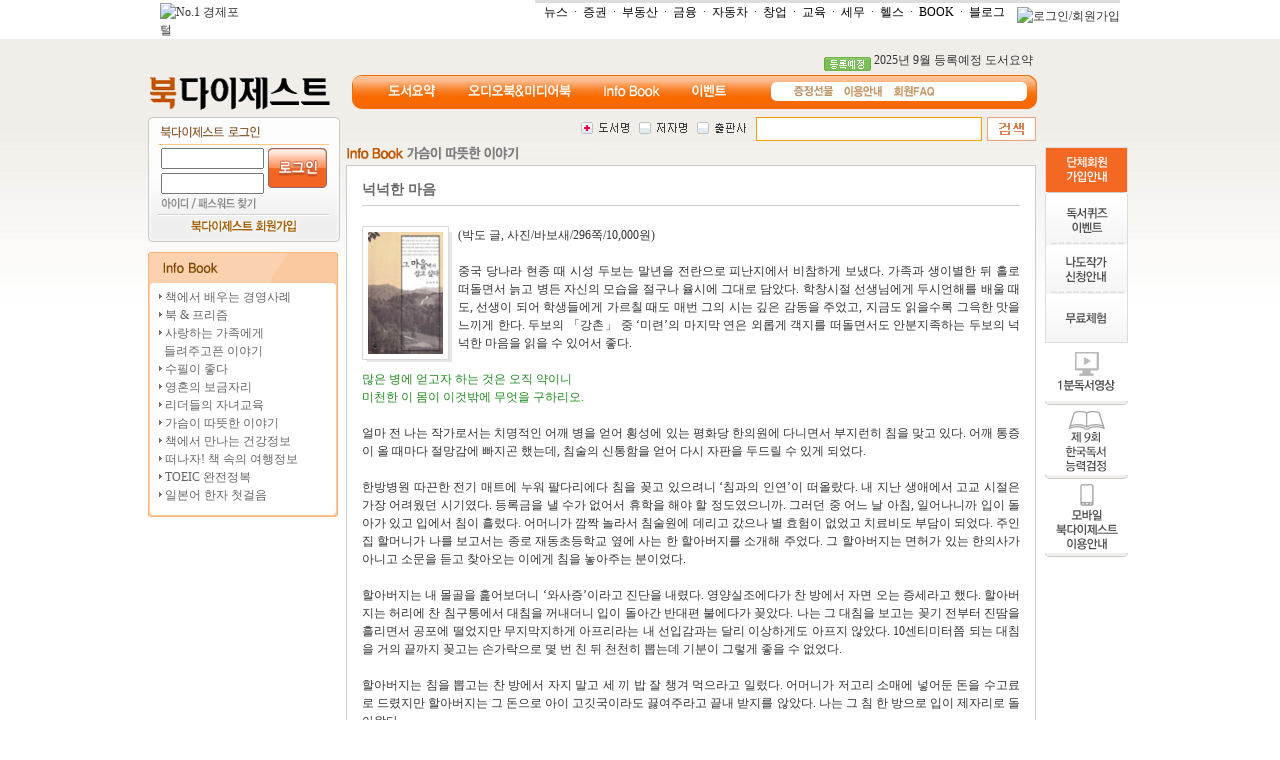

--- FILE ---
content_type: text/html
request_url: http://digest.mk.co.kr/Sub/Board/InfoBook.Asp?Type=T&Gubun=love&id=1&Sno=9010335&page=06
body_size: 32268
content:


<!DOCTYPE html PUBLIC "-//W3C//DTD XHTML 1.0 Transitional//EN" "http://www.w3.org/TR/xhtml1/DTD/xhtml1-transitional.dtd">
<html xmlns="http://www.w3.org/1999/xhtml">
<head>
<meta http-equiv="Content-Type" content="text/html; charset=euc-kr" />
<title> NO.1 경제포털 :: 매일경제 </title>
<link rel="stylesheet" href="/css/common.css" type="text/css" />
<script language="javascript" type="text/javascript" src="/Js/Common.Js"></script>
<script language="javascript" type="text/javascript" src="/Global/Js/Ajax.Js"></script>

</head>

<body style="background:url(/images/common/topbg.gif) repeat-x">
	<div style="background-color:#FFFFFF">
	<script type="text/javascript" language='JavaScript' src='http://common.mk.co.kr/common/js/openwindow.js'></script> 
	 
	<script type="text/javascript" src="http://log.inside.daum.net/dwi_log/js/dwi.js"></script>
	<script type="text/javascript" > 
		_dwiPID="d-C7y-243";
		if(typeof(_dwiCatch) == "function") { _dwiCatch();}
	</script>
	 
	<table border="0"  cellpadding="0" cellspacing="0" width="960" align="center">
	 <tr>
		<td valign="bottom" width="80" height="29">
		 <a href="http://www.mk.co.kr/" target="_top"><img src="http://img.mk.co.kr/top/center/mk_s_emb.gif" border="0" height="26" alt='No.1 경제포털' style="margin-top:3px;" /></a>
		</td>
		<td align='right' valign='top'>
		 <table border='0' cellpadding='0' cellspacing='0' width='*'>
			<tr>
			 <td width='3'><img src="http://img.mk.co.kr/main/april/ic_inews4_topgray.gif" width="3" height="3" alt="" border="0" /></td>
			 <td bgcolor="DDDDDD" height="3" width="585"></td>
				</tr>
				<tr>
			 <td class='vdn1' colspan="2" align="right">
				<a href="http://news.mk.co.kr/" target="_top"><font color="#000000">뉴스</font></a> &nbsp;·&nbsp;
				<a href="http://stock.mk.co.kr/" target="_top"><font color="#000000">증권</font></a> &nbsp;·&nbsp;
				<a href="http://estate.mk.co.kr/" target="_top"><font color="#000000">부동산</font></a> &nbsp;·&nbsp;
				<a href="http://money.mk.co.kr/" target="_top"><font color="#000000">금융</font></a> &nbsp;·&nbsp;
				<a href="http://car.mk.co.kr/" target="_top"><font color="#000000">자동차</font></a> &nbsp;·&nbsp;
				<a href="http://changup.mk.co.kr/" target="_top"><font color="#000000">창업</font></a> &nbsp;·&nbsp;
				<a href="http://education.mk.co.kr/" target="_top"><font color="#000000">교육</font></a> &nbsp;·&nbsp;
				<a href="http://tax.mk.co.kr/" target="_top"><font color="#000000">세무</font></a> &nbsp;·&nbsp;
				<a href="http://health.mk.co.kr/" target="_top"><font color="#000000">헬스</font></a> &nbsp;·&nbsp;
				<a href="http://book.mk.co.kr/" target="_blank"><font color="#000000">BOOK</font></a> &nbsp;·&nbsp;
				<a href="http://blog.mk.co.kr/" target="_blank"><font color="#000000">블로그</font></a> &nbsp;&nbsp;
				 
				<script language='JavaScript' type="text/javascript"> 
				login_check = document.cookie.indexOf( 'cUserID' );
				if( login_check == -1 ) {
					document.write( "<img src='http://img.mk.co.kr/main/april/b_april_login.gif' alt='로그인/회원가입' border='0' align='middle' vspace='1' usemap='#login' >" );
					document.write( "<map name='login'>" );
					document.write( "<area alt='로그인' coords='7,0,41,16' href='http://member.mk.co.kr/member_login.php?successUrl="+document.location+"'>" );
					document.write( "<area alt='회원가입' coords='46,0,90,16' href='http://member.mk.co.kr/join/join_intro.php'>" );
					document.write( "</map>" );
				}
				else {
					document.write( "<img src='http://img.mk.co.kr/main/april/b_april_logout.gif' alt='로그아웃/회원정보수정' border='0' align='absmiddle' vspace='1' usemap='#logout'>" );
					document.write( "<map name='logout'>" );
					document.write( "<area alt='로그아웃' coords='7,0,45,16' href='http://member.mk.co.kr/member_logoff.php?nextUrl="+document.location+"'>" );
					document.write( "<area alt='회원정보수정' coords='47,0,90,16' href='https://member.mk.co.kr/modify/modify_info.php'>" );
					document.write( "</map>" );					
				}
				</script>
			 </td>
			</tr>
		 </table>
		</td>
	 </tr>
	</table>
</div>
	<table align="center" width="990">
		<tr>
			<td colspan="2" align="right" style="padding-right:100px; padding-top:10px">
				<img src="/images/common/ing_digest.gif" align="middle" alt="등록예정" /> <a href="/sub/board/board.asp?Gubun=updatebook&Sno=253">2025년 9월 등록예정 도서요약</a>
			</td>
		</tr>
		<tr>
			<td width="200"><a href="/main/index.Asp"><img src="/images/common/logo.gif" alt="북다이제스트" /></a></td>
			<td>
			
				<!--nave-->
				<div style="background:url(/images/common/bg_navi.gif) no-repeat; height:34px">
					<table border="0" cellspacing="0" cellpadding="0">
						<tr>
							<td width="440">
								<div style="padding-top:8px; padding-left:35px">
								<table cellpadding="0" cellspacing="0">
									<tr>
										<td style="padding-right:30px"><a href="/sub/digest/index.asp"><img src="/images/common/mn_navi01.gif" style="cursor:pointer" /></a></td>
										<td style="padding-right:30px"><a href="/sub/audio/index.asp"><img src="/images/common/mn_navi02.gif" style="cursor:pointer" /></a></td>
										<td style="padding-right:30px"><a href="/Sub/Board/infobook.Asp?Gubun=info&ID=1"><img src="/images/common/mn_navi03.gif" style="cursor:pointer"></a></td>
										<td style="padding-right:10px"><a href="/sub/event/index.Asp"><img src="/images/common/mn_navi04.gif" style="cursor:pointer" /></a></td>
									</tr>
								</table>
								</div>
							</td>
							<td style="padding-top:10px">
								<a href="javascript:open_Page('/sub/help/present.asp','','width=538,height=550,scrollbars=yes')"><img src="/images/common/mn_navi_s01.gif"></a>&nbsp;&nbsp;
								<a href="/sub/help/help.asp"><img src="/images/common/mn_navi_s02.gif" /></a>&nbsp;&nbsp;
								<a href="/Sub/Board/qna.asp"><img src="/images/common/mn_navi_s03.gif" /></a>&nbsp;&nbsp;
<!--								<a href="/sub/board/qnawrite.asp?type=3"><img src="/images/common/mn_navi_s04.gif" /></a>-->
							</td>
						</tr>
					</table>
				</div>
				<!--//nave-->
			</td>
		</tr>
	</table>
			
		

<!--본문 시작-->
<table align="center" width="990">
    <tr>
        <td width="200">
            <div style="padding-bottom: 5px">
                <!--로그인-->

<script language=javascript src='http://common.mk.co.kr/common/js/mkLoginChk.js'></script>
<script language=javascript src='http://common.mk.co.kr/common/js/mkedu/loginCheck.js'></script>

<div style="width:192px; height:125px; background:url(/images/common/bg_login.gif) no-repeat; overflow:hidden">
 <div style="padding-left:10px; padding-top:28px">
  <table>
   <form action='javascript:login_mkedu()' method='post' name='form' id='loginform'>
    <input type='hidden' name='successUrl' value='http://digest.mk.co.kr/loginAction.Asp' />
    <input type='hidden' name='failUrl' value='http://member.mk.co.kr/member_login_fair.php' />
    <tr>
     <td>
      <input type="text" name="user_id" style="width:95px" />
     </td>
     <td rowspan="2"><a href="javascript:checkform(this.form)"><img src="/images/common/btn_login.gif" /></a></td>
    </tr>
    <tr>
     <td>
      <input type="password" name="password" style="width:95px" />
     </td>
    </tr>
    <tr>
     <td colspan="2"><a href="http://member.mk.co.kr/find/idpw_find.php"><img src="/images/common/btn_idpw.gif" alt="아이디/패스워드 찾기" /></a></td>
    </tr>
    <tr>
     <td colspan="2" align="center" style="padding-top:5px"><a href="/Sub/Help/MemberHelp.Asp"><img src="/images/common/btn_join.gif" alt="회원가입" /></a></td>
    </tr>
   </form>
  </table>
 </div>
</div>

<!--로그인-->
            </div>
            <div style="padding-top: 5px">
    <img src="/images/sub/infobook_leftmntitle_01.gif" alt="INFO BOOK"></div>
<div style="background: url(/images/sub/digest_leftmntitle_02.gif) repeat-y">
	<div style="padding-left: 10px">		
		<img src="/images/common/icon_dot.gif" /><a href="/Sub/Board/InfoBook.Asp?Gubun=info&ID=1"><span class="menutxt"> 책에서 배우는 경영사례</span></a><br />
        <img src="/images/common/icon_dot.gif" /><a href="/Sub/Board/InfoBook.Asp?Gubun=info&ID=6"><span class="menutxt"> 북 &amp; 프리즘</span></a><br />
		<!--<img src="/images/common/icon_dot.gif" /><a href="/Sub/Board/InfoBook.Asp?Gubun=info&ID=5"><span class="menutxt"> 서평칼럼 </span></a><br />-->
	  <img src="/images/common/icon_dot.gif" /><a href="/Sub/Board/InfoBook.Asp?Gubun=christ"><span class="menutxt"> 사랑하는 가족에게<br />&nbsp;
	  들려주고픈 이야기</span></a><br />
      <img src="/images/common/icon_dot.gif" /><a href="/Sub/Board/InfoBook.Asp?Gubun=info&ID=9"><span class="menutxt"> 수필이 좋다 </span></a><br />	
      <img src="/images/common/icon_dot.gif" /><a href="/Sub/Board/InfoBook.Asp?Gubun=love&Id=2"><span class="menutxt"> 영혼의 보금자리 </span></a><br />
      <img src="/images/common/icon_dot.gif" /><a href="/Sub/Board/InfoBook.Asp?Gubun=info&ID=10"><span class="menutxt"> 리더들의 자녀교육</span></a><br />
      <img src="/images/common/icon_dot.gif" /><a href="/Sub/Board/InfoBook.Asp?Gubun=love&Id=1"><span class="menutxt"> 가슴이 따뜻한 이야기 </span></a><br />
      <img src="/images/common/icon_dot.gif" /><a href="/Sub/Board/InfoBook.Asp?Gubun=info&ID=2"><span class="menutxt"> 책에서 만나는 건강정보 </span></a><br />
		
		
		
  				
		<img src="/images/common/icon_dot.gif" /><a href="/Sub/Board/InfoBook.Asp?Gubun=info&ID=4"><span class="menutxt"> 떠나자! 책 속의 여행정보 </span></a><br />
					
		
		<img src="/images/common/icon_dot.gif" /><a href="/Sub/Board/Toeic.Asp?Gubun=e"><span class="menutxt"> TOEIC 완전정복 </span></a><br />
		<img src="/images/common/icon_dot.gif" /><a href="/Sub/Board/Toeic.Asp?Gubun=j"><span class="menutxt"> 일본어 한자 첫걸음 </span></a><br />
	</div>
</div>
<div>
  <img src="/images/sub/digest_leftmntitle_03.gif"></div>
</div>

            <!--//좌측끝-->
        </td>
        <td width="690" align="right" valign="top">
            <!--search-->
            <div>
	<!--검색시작-->
	<table border="0" cellspacing="0" cellpadding="0" style="padding-bottom:5px">
		<form name="searchBook" action="" method="post" onSubmit="return checkSearch()">
		<input type="hidden" name="book_title" value="1">
		<input type="hidden" name="aut_name_k" value="">
		<input type="hidden" name="pbl_name"   value="">
		<tr>
			<td align='center' style="padding-top:5px">
				<table border="0" cellspacing="0" cellpadding="0">
				 <tr>
					<td style="padding-right:10px"><img style="cursor:hand" src="/images/common/sch_01_on.gif" id="searchTitle" onClick="searchBtnChange('title')" /></td>
					<td style="padding-right:10px"><img style="cursor:hand" src="/images/common/sch_02_off.gif" id="searchName"  onclick="searchBtnChange('name')" /></td>
					<td style="padding-right:10px"><img style="cursor:hand" src="/images/common/sch_03_off.gif"  id="searchPbl" onClick="searchBtnChange('pbl')" /></td>
				 </tr>
				</table>
			</td>
			<td>
				<table  border="0" cellspacing="0" cellpadding="0">
					<tr>
						<td align='center' style="padding-right:5px">
						<input type="text" name="key" value="" style="width:220px;height:18px;border:solid 1px #FF9900; padding-top:3px">
						</td>
					</tr>
				</table>
			</td>
			<td><img src="/images/common/btn_search.gif" onClick="checkSearch()" style="cursor:hand"></td>
		</tr>
		</form>
	</table>
	<!--검색끝-->			
</div>
            <!--Body Start-->
            
            <div class="subtitle">
                <img src="/images/sub/menu_tit_info_04.gif" /></div>
            <div class="bodybox">
                <table width="100%" border="0" cellspacing="0" cellpadding="0">
                    <tr>
                        <td style="padding-left: 15px; padding-right: 15px">
                            <div class="booktitle" style="font-size: 14px; padding-top: 15px; padding-bottom: 6px; border-bottom: solid 1px #CCCCCC">
                                넉넉한 마음                                                                                         </div>
                            <div class="hgap">
                            </div>
                            
                            <table border="0" cellspacing="0" cellpadding="0" align='left'>
                                <tr>
                                    <td>
                                        <img src="/images/sub/infobook_bookbg1.gif"></td>
                                </tr>
                                <tr>
                                    <td style="padding-left: 6px" width="90" height="130" background="/images/sub/infobook_bookbg3.gif">
                                        <img src='/book_img/heartimg/9010335.gif' width='75'></td>
                                </tr>
                                <tr>
                                    <td>
                                        </td>
                                </tr>
                            </table>
                            
                            <!--콘텐츠 텍스트-->
                            <div style="padding: 15,15,15,15px; text-align: justify;">
                                (박도 글, 사진/바보새/296쪽/10,000원)<br>
<br>
중국 당나라 현종 때 시성 두보는 말년을 전란으로 피난지에서 비참하게 보냈다. 가족과 생이별한 뒤 홀로 떠돌면서 늙고 병든 자신의 모습을 절구나 율시에 그대로 담았다. 학창시절 선생님에게 두시언해를 배울 때도, 선생이 되어 학생들에게 가르칠 때도 매번 그의 시는 깊은 감동을 주었고, 지금도 읽을수록 그윽한 맛을 느끼게 한다. 두보의 「강촌」 중 ‘미련’의 마지막 연은 외롭게 객지를 떠돌면서도 안분지족하는 두보의 넉넉한 마음을 읽을 수 있어서 좋다. <br>
<br>
<font color="228b22">많은 병에 얻고자 하는 것은 오직 약이니<br>
미천한 이 몸이 이것밖에 무엇을 구하리오.</font><br>
<br>
얼마 전 나는 작가로서는 치명적인 어깨 병을 얻어 횡성에 있는 평화당 한의원에 다니면서 부지런히 침을 맞고 있다. 어깨 통증이 올 때마다 절망감에 빠지곤 했는데, 침술의 신통함을 얻어 다시 자판을 두드릴 수 있게 되었다. <br>
<br>
한방병원 따끈한 전기 매트에 누워 팔다리에다 침을 꽂고 있으려니 ‘침과의 인연’이 떠올랐다. 내 지난 생애에서 고교 시절은 가장 어려웠던 시기였다. 등록금을 낼 수가 없어서 휴학을 해야 할 정도였으니까. 그러던 중 어느 날 아침, 일어나니까 입이 돌아가 있고 입에서 침이 흘렀다. 어머니가 깜짝 놀라서 침술원에 데리고 갔으나 별 효험이 없었고 치료비도 부담이 되었다. 주인집 할머니가 나를 보고서는 종로 재동초등학교 옆에 사는 한 할아버지를 소개해 주었다. 그 할아버지는 면허가 있는 한의사가 아니고 소문을 듣고 찾아오는 이에게 침을 놓아주는 분이었다. <br>
<br>
할아버지는 내 몰골을 훑어보더니 ‘와사증’이라고 진단을 내렸다. 영양실조에다가 찬 방에서 자면 오는 증세라고 했다. 할아버지는 허리에 찬 침구통에서 대침을 꺼내더니 입이 돌아간 반대편 불에다가 꽂았다. 나는 그 대침을 보고는 꽂기 전부터 진땀을 흘리면서 공포에 떨었지만 무지막지하게 아프리라는 내 선입감과는 달리 이상하게도 아프지 않았다. 10센티미터쯤 되는 대침을 거의 끝까지 꽂고는 손가락으로 몇 번 친 뒤 천천히 뽑는데 기분이 그렇게 좋을 수 없었다. <br>
<br>
할아버지는 침을 뽑고는 찬 방에서 자지 말고 세 끼 밥 잘 챙겨 먹으라고 일렀다. 어머니가 저고리 소매에 넣어둔 돈을 수고료로 드렸지만 할아버지는 그 돈으로 아이 고깃국이라도 끓여주라고 끝내 받지를 않았다. 나는 그 침 한 방으로 입이 제자리로 돌아왔다. <br>
<br>
그때를 회상하자니 눈물이 핑 돌았다. 나는 그 뒤 그 할아버지에게 감사 인사도 드리지 못했고, 함자도 모른 채 오늘까지 지내왔다. 그때가 1961년으로 44년 전이니 아마 그 할아버지는 벌써 저 세상 분이 되셨을 거다. 내 저승에 가서 그 어른을 만나 뵐 수 있을는지….<br>
<br>
침을 다 맞고 일어나 나를 치료했던 한의사에게 고맙다는 인사를 건넸더니, 서로 인연이 맞아서 제 침이 들었던 모양이라고 겸손해 한다. 다행히 기와 혈이 살아 있어 효험이 있었다고 하면서 이제는 내 몸 돌보는데도 힘쓰라고 충고했다. <br>
<br>
하늘은 나에게 한 번 더 기회를 주는 것 같다. ‘앞으로는 무리하지 말고 조심하면서 허튼 글 쓰지 말고, 내 마음 속 깊이 담겨져 있는 이야기를 풀어가라’고.<br>
<br>
하느님 감사합니다.<br>
 <br>
* 이 글을 쓴 박 도는 정년이 보장된 학교에 사표를 내고 서울살림을 정리한 뒤 훌쩍 아무 연고도 없는 강원도 산골마을로 들어갔다. 산골 허름한 집에서 낮이면 텃밭을 가꾸다가 뒷산에서 삭정이를 주워 군불을 지피고는 밤이면 원고지를 메우고 있다. 자연과 인생을 담담하게 관조하는 그의 글은 깊은 산속 옹달샘에서 솟아나는 샘물처럼 더없이 맑고 시원하다.<br>
<br>
<br>
- 『그 마을에서 살고 싶다』 중에서<br>
</div>
                            <!--콘텐츠 텍스트 끝-->
                            <div class="hgap">
                            </div>
                            <table width="100%" border="0" cellpadding="0" cellspacing="0" style="margin-bottom: 5">
                                <tr>
                                    <td style="padding-top: 5px; background: url(/images/sub/board_top_bg.gif) repeat-x; height: 30px">
                                        <table width="657" border="0" cellpadding="0" cellspacing="0">
                                            <tr align="center">
                                                <td width="70" class="booktitle" style="padding-top: 3px">번호</td>
                                                <td width="6">|</td>
                                                <td width="480" class="booktitle" style="padding-top: 3px">제목</td>
                                                <td width="6">|</td>
                                                <td class="booktitle" style="padding-top: 3px">날짜</td>
                                            </tr>
                                        </table>
                                    </td>
                                </tr>
                            </table>
                            <table width="100%" border="0" cellpadding="0" cellspacing="0">
                                
                                <tr align="center" height="25" class="">
                                    <td width="72" align="center" style="border-bottom: dotted 1px #CCCCCC">
                                        263</td>
                                    <td width="488" align="left" style="border-bottom: dotted 1px #CCCCCC"><a href="./InfoBook.Asp?Type=T&Gubun=love&id=1&Sno=9010344&page=06">
                                        내 인생의 가장 행복한 결심, 내려놓음</a></td>
                                    <td width="120" align="center" style="border-bottom: dotted 1px #CCCCCC">
                                        2006년 12월 20일</td>
                                </tr>
                                
                                <tr align="center" height="25" class="board_back_1">
                                    <td width="72" align="center" style="border-bottom: dotted 1px #CCCCCC">
                                        262</td>
                                    <td width="488" align="left" style="border-bottom: dotted 1px #CCCCCC"><a href="./InfoBook.Asp?Type=T&Gubun=love&id=1&Sno=9010342&page=06">
                                        말 없는 언약</a></td>
                                    <td width="120" align="center" style="border-bottom: dotted 1px #CCCCCC">
                                        2006년 11월 22일</td>
                                </tr>
                                
                                <tr align="center" height="25" class="">
                                    <td width="72" align="center" style="border-bottom: dotted 1px #CCCCCC">
                                        261</td>
                                    <td width="488" align="left" style="border-bottom: dotted 1px #CCCCCC"><a href="./InfoBook.Asp?Type=T&Gubun=love&id=1&Sno=9010339&page=06">
                                        꿈을 붙잡으라!</a></td>
                                    <td width="120" align="center" style="border-bottom: dotted 1px #CCCCCC">
                                        2006년 10월 24일</td>
                                </tr>
                                
                                <tr align="center" height="25" class="board_back_1">
                                    <td width="72" align="center" style="border-bottom: dotted 1px #CCCCCC">
                                        260</td>
                                    <td width="488" align="left" style="border-bottom: dotted 1px #CCCCCC"><a href="./InfoBook.Asp?Type=T&Gubun=love&id=1&Sno=9010338&page=06">
                                        절망 끝에서 발견한 ‘감사’</a></td>
                                    <td width="120" align="center" style="border-bottom: dotted 1px #CCCCCC">
                                        2006년 09월 20일</td>
                                </tr>
                                
                                <tr align="center" height="25" class="">
                                    <td width="72" align="center" style="border-bottom: dotted 1px #CCCCCC">
                                        259</td>
                                    <td width="488" align="left" style="border-bottom: dotted 1px #CCCCCC"><a href="./InfoBook.Asp?Type=T&Gubun=love&id=1&Sno=9010335&page=06">
                                        <b><font color='#673D00'>넉넉한 마음</font></b></a></td>
                                    <td width="120" align="center" style="border-bottom: dotted 1px #CCCCCC">
                                        2006년 08월 21일</td>
                                </tr>
                                
                                <tr align="center" height="25" class="board_back_1">
                                    <td width="72" align="center" style="border-bottom: dotted 1px #CCCCCC">
                                        258</td>
                                    <td width="488" align="left" style="border-bottom: dotted 1px #CCCCCC"><a href="./InfoBook.Asp?Type=T&Gubun=love&id=1&Sno=9010333&page=06">
                                        가는 길은 험난해도 웃으며 갑시다!</a></td>
                                    <td width="120" align="center" style="border-bottom: dotted 1px #CCCCCC">
                                        2006년 07월 19일</td>
                                </tr>
                                
                                <tr align="center" height="25" class="">
                                    <td width="72" align="center" style="border-bottom: dotted 1px #CCCCCC">
                                        257</td>
                                    <td width="488" align="left" style="border-bottom: dotted 1px #CCCCCC"><a href="./InfoBook.Asp?Type=T&Gubun=love&id=1&Sno=9010331&page=06">
                                        뉘우치지 않는 사람 용서하기</a></td>
                                    <td width="120" align="center" style="border-bottom: dotted 1px #CCCCCC">
                                        2006년 06월 22일</td>
                                </tr>
                                
                                <tr align="center" height="25" class="board_back_1">
                                    <td width="72" align="center" style="border-bottom: dotted 1px #CCCCCC">
                                        256</td>
                                    <td width="488" align="left" style="border-bottom: dotted 1px #CCCCCC"><a href="./InfoBook.Asp?Type=T&Gubun=love&id=1&Sno=9010329&page=06">
                                        뉘우치지 않는 사람 용서하기</a></td>
                                    <td width="120" align="center" style="border-bottom: dotted 1px #CCCCCC">
                                        2006년 05월 19일</td>
                                </tr>
                                
                                <tr align="center" height="25" class="">
                                    <td width="72" align="center" style="border-bottom: dotted 1px #CCCCCC">
                                        255</td>
                                    <td width="488" align="left" style="border-bottom: dotted 1px #CCCCCC"><a href="./InfoBook.Asp?Type=T&Gubun=love&id=1&Sno=9010328&page=06">
                                        고통 없이 사랑은 커나갈 수 없다</a></td>
                                    <td width="120" align="center" style="border-bottom: dotted 1px #CCCCCC">
                                        2006년 05월 19일</td>
                                </tr>
                                
                                <tr align="center" height="25" class="board_back_1">
                                    <td width="72" align="center" style="border-bottom: dotted 1px #CCCCCC">
                                        254</td>
                                    <td width="488" align="left" style="border-bottom: dotted 1px #CCCCCC"><a href="./InfoBook.Asp?Type=T&Gubun=love&id=1&Sno=9010326&page=06">
                                        침상 옆의 천사들</a></td>
                                    <td width="120" align="center" style="border-bottom: dotted 1px #CCCCCC">
                                        2006년 04월 24일</td>
                                </tr>
                                
                            </table>
                            <div style="text-align: center; padding-bottom:15px; padding-top:15px">
								<a href='./InfoBook.Asp?Type=T&Gubun=love&id=1&page=1'><img src='/images/btn_first.gif' onerror="this.src='/image/btn_first.gif';" border='0' align='middle'></a> <img src='/images/btn_pre.gif' onerror="this.src='/image/btn_pre.gif';" border='0' align='middle'></a> <a href='./InfoBook.Asp?Type=T&Gubun=love&id=1&page=01' style='font-size:11px;color:#666666'> 01 </a><a href='./InfoBook.Asp?Type=T&Gubun=love&id=1&page=02' style='font-size:11px;color:#666666'> 02 </a><a href='./InfoBook.Asp?Type=T&Gubun=love&id=1&page=03' style='font-size:11px;color:#666666'> 03 </a><a href='./InfoBook.Asp?Type=T&Gubun=love&id=1&page=04' style='font-size:11px;color:#666666'> 04 </a><a href='./InfoBook.Asp?Type=T&Gubun=love&id=1&page=05' style='font-size:11px;color:#666666'> 05 </a><strong><font color='#FF9802' style='font-size:11px'> 06 </font></strong><a href='./InfoBook.Asp?Type=T&Gubun=love&id=1&page=07' style='font-size:11px;color:#666666'> 07 </a><a href='./InfoBook.Asp?Type=T&Gubun=love&id=1&page=08' style='font-size:11px;color:#666666'> 08 </a><a href='./InfoBook.Asp?Type=T&Gubun=love&id=1&page=09' style='font-size:11px;color:#666666'> 09 </a><a href='./InfoBook.Asp?Type=T&Gubun=love&id=1&page=10' style='font-size:11px;color:#666666'> 10 </a><a href='./InfoBook.Asp?Type=T&Gubun=love&id=1&page=11'><img src='/images/btn_next.gif' onerror="this.src='/image/btn_next.gif';" border='0' align='middle'></a> <a href='./InfoBook.Asp?Type=T&Gubun=love&id=1&page=32'><img src='/images/btn_last.gif' onerror="this.src='/image/btn_last.gif';" border='0' align='middle'></a> </div>
                        </td>
                    </tr>
                </table>
            </div>
            <!--//Body end-->
        </td>
        <td width="100"><div style="padding-top:30px; padding-left:5px;">
  <div style="padding-bottom:0px"><a href="/sub/help/corphelp.asp"><img src="/images/common/mkqmenu_01.gif" alt="단체회원가입안내" /></a></div>
	<div><img src="/images/common/qk_bg01.gif"/></a></div>
	<div><a href="/sub/event/quiz.asp"><img src="/images/common/mkqmenu_02.gif" alt="독서퀴즈이벤트"/></a></div>
	
	<!--<div><a href="/sub/event/evtdoc.Asp"><img src="/images/common/mkqmenu_03.gif" alt="밑줄긋기" /></a></div>
	
	<div><a href="/sub/event/humor.asp"><img src="/images/common/qk_bn04.gif" alt="상상플러스"/></a></div>	
	<div><img src="/images/common/qk_bg02.gif"/></a></div>-->	
	<div><a href="/sub/event/indexsub.Asp?Sno=338"><img src="/images/common/mkqmenu_04.gif" alt="나도작가 신청안내"/></a></div>
	
	<div><a href="/sub/digest/monthbook.Asp"><img src="/images/common/mkqmenu_05.gif" alt="무료체험" /></a></div>
	
	<div><a href="/sub/1minmovie/1min.asp"><img src="/images/common/mkqmenu_06.gif" alt="1분독서영상" /></a></div>
    
    
    <div><a href="/sub/kbooktest/kbook.asp"><img src="/images/common/mkqmenu_07.gif" alt="한국독서능력검정 신청" /></a></div>
    
    
    
	<div><a href="/sub/mod/mhelp.asp"><img src="/images/common/mkqmenu_08.gif" alt="모바일 북다이제스트 이용안내" /></a></div>
	
    
</div></td>
    </tr>
</table>
<!--//본문 끝-->
<form name="listenAudio" action="" method="POST" target="audiobook">
<input type="hidden" name="book_sno" value="">
</form>

<form name="download" action="" method="POST">
<input type="hidden" name="book_sno" value="">
<input type="hidden" name="book_type" value="">
</form>

<form name="downloadCsd" action="" method="POST" target="csdViewer">
<input type="hidden" name="book_sno" value="">
<input type="hidden" name="book_type" value="">
</form>

<form name="seminarDownLoadForm" action="" method="POST">
<input type="hidden" name="file_dir" value="">
<input type="hidden" name="file_name" value="">
<input type="hidden" name="file_title" value="">
</form>

<form name="mediaForm" action="" method="post">
  <input type="hidden" name="book_sno" value="">
  <input type="hidden" name="autoplay" value="on">
</form>

	<br />
	<div style="background-color:#eeeeee; height:33px">
		<table border=0  cellpadding=0 cellspacing=0 width=960 align=center>
			<tr>
				<td style="padding-top:7px; padding-left:12px">
				<a href='https://recruit.mk.co.kr/pages/recruit.php' target='_blank'><span class="btmtxt">인재채용</span></a> 
				<font color='656565'>|</font> 
				<a href='http://adcenter.mk.co.kr/' target='_blank'><span class="btmtxt">광고안내</span></a> 
				<font color='656565'>|</font> 
				<a href='http://subscribe.mk.co.kr/index.php?TM=S&MM=1' target='_blank'><span class="btmtxt">구독신청</span></a>
				<font color='656565'>|</font> 
				<a href='http://member.mk.co.kr/guide/policy_info.php' target='_blank'><span class="btmtxt">개인정보취급방침</span></a> 
				<font color='656565'>|</font> 
				<a href='http://member.mk.co.kr/guide/contract_info.php' target='_blank'><span class="btmtxt">이용약관</span></a> 
				<font color='656565'>|</font> 
				<!--<a href='http://recruit.mk.co.kr/new_2006/help/help1.php' target='_blank'><span class="btmtxt">제휴문의</span></a> 
				<font color='656565'>|</font>-->
				<a href='https://member.mk.co.kr/member/service_v2.php' target='_blank'><span class="btmtxt">서비스문의</span></a> 
				</td>
				<td  class="copybtm">
					이용문의:<a href='mailto:mkmaster@mk.co.kr'><span style="color:#0066FF">mkmaster@mk.co.kr</span></a> <br>
					회원문의:<a href='mailto:usrmaster@mk.co.kr'><span style="color:#0066FF">usrmaster@mk.co.kr</span></a> 
				</td>
			</tr>
		</table>
		
	</div>
	<div style="background-color:#FFFFFF">
				<table cellspacing="0" cellpadding="0" width="960" align="center">
				<tbody>
				<tr>
					<td width="80"><img alt="" hspace="10" src="http://img.mk.co.kr/main/april/l_main_mklogo1.gif" border="0" /></td>
					<td class="copybtm">매경닷컴은 회원의 허락없이 개인정보를 수집, 공개, 유출을 하지 않으며   회원정보의 보호를 위해 최선을 다합니다.</td>
					<td valign="top" align="right"><img alt="" src="http://img.mk.co.kr/main/april/im_main_btright.gif" usemap="#bt" border="0" />&nbsp;</td>
				</tr>
				</tbody>
				</table>
				<map name="bt" id="bt">
				<area shape="rect" alt="" coords="2,1,71,17" href="javascript:opwin_noscroll('http://channel.mk.co.kr/top/noextractemail.html','left=200,top=100,width=500,height=200,marginwidth=0,marginheight=0,')" />
				<area shape="rect" target="_blank" alt="" coords="75,1,155,17" href="http://channel.mk.co.kr/info/xp.html" />
				<area shape="rect" target="_blank" alt="" coords="161,2,217,17" href="http://channel.mk.co.kr/rule/usefaq.html" />
				<area shape="rect" target="_blank" alt="" coords="222,1,251,17" href="http://news.mk.co.kr/rss/rss.php" />
				</map>
	</div>
</body>
</html>
